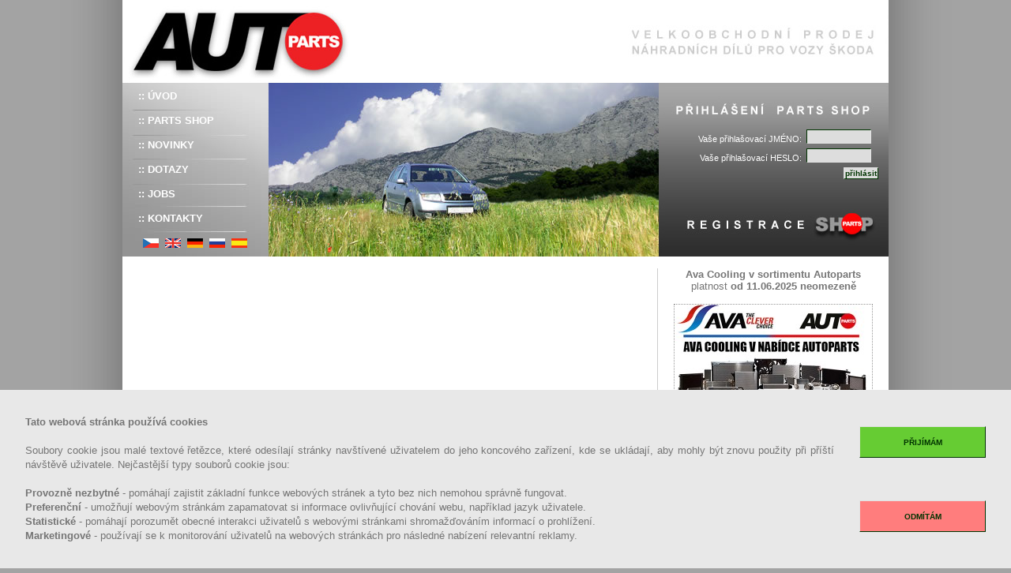

--- FILE ---
content_type: text/html; charset=windows-1250
request_url: https://www.autoparts.cz/index.php?page=20
body_size: 6418
content:
<!DOCTYPE HTML PUBLIC "-//W3C//DTD HTML 4.01 Transitional//EN">
<html>
<head>
	<meta name='keywords' content='náhradní díly Škoda, autodíly Škoda, originální díly Škoda, Autoparts, Parts shop, Partsshop, Partshop, Škoda, náhradní díly, autodíly'>
	<meta name='description' content='Autoparts s.r.o – registrujte se v našem webshopu, najdete zde vše na vozy Škoda Octavia, Octavia2, Fabia, Superb, Roomster, Fabia2, Roomster2 za bezkonkurenční ceny'>
	<meta name='robots' content='index,follow,all'>
	<meta name='author' content='b!cman'>
	<meta name='copyright' content='b!cman'>
	<meta name='google-site-verification' content='JjUZeEEtsMwiFO3FBayIT2c_OHQAipIN4ING_vYCmGo'>
	<meta http-equiv='content-type' content='text/html; charset=windows-1250'>
	<meta http-equiv='content-language' content='cs'>
	<meta http-equiv='X-UA-Compatible' content='IE=5'>
	<meta http-equiv='cache-control' content='no-cache, must-revalidate'>
	<meta http-equiv='pragma' content='no-cache'>
	<meta http-equiv='expires' content='Wed, 22 May 1968 06:00:00 GMT'>
	<meta http-equiv='last-modified' content='Sun, 25 Jan 2026 01:23:29 GMT'>
	<meta http-equiv='imagetoolbar' content='no'>
	<link rel='icon' type='image/x-icon' href='./img/favicon.ico'>
	<link rel='shortcut icon' href='./img/favicon.ico'>
	<title>AUTOPARTS s.r.o. – náhradní díly na vozy Škoda - PARTS SHOP</title>
	<link rel='stylesheet' type='text/css' media='screen' href='./css/apw_screen.css'>
<script language='JavaScript' type='text/javascript'>
<!--
var browserName = navigator.appName;
var browserVer = parseInt(navigator.appVersion);
if (navigator.appVersion.indexOf('MSIE 5.',0)!=-1) { browserName='Microsoft Internet Explorer'; browserVer=5; }
if (navigator.appVersion.indexOf('MSIE 6.',0)!=-1) { browserName='Microsoft Internet Explorer'; browserVer=6; }
if (navigator.appVersion.indexOf('MSIE 7.',0)!=-1) { browserName='Microsoft Internet Explorer'; browserVer=7; }
if (navigator.appVersion.indexOf('MSIE 8.',0)!=-1) { browserName='Microsoft Internet Explorer'; browserVer=8; }
if (navigator.appVersion.indexOf('MSIE 9.',0)!=-1) { browserName='Microsoft Internet Explorer'; browserVer=9; }
browserDOM=(document.getElementById) ? true : false;
if ((browserName=='Netscape') || (browserName=='Mozilla')) {
	if (browserVer==2)	{ browserName='NS2'; }
	if (browserVer==3)	{ browserName='NS3'; }
	if (browserVer==4)	{ browserName='NS4'; }
	if (browserVer==5)	{ browserName='MOZ'; }
	if (browserVer==6)	{ browserName='MOZ'; }
	if (browserVer>6)	{ browserName='MOZ'; }}
if (browserName=='Microsoft Internet Explorer') {
	if (browserVer==3)	{ browserName='MS3'; }
	if (browserVer==4)	{ browserName='MS4'; }
	if (browserVer==5)	{ browserName='MS5'; }
	if (browserVer==6)	{ browserName='MS6'; }
	if (browserVer==7)	{ browserName='MS7'; }
	if (browserVer==8)	{ browserName='MS8'; }
	if (browserVer==9)	{ browserName='MS9'; }
	if (browserVer>9)	{ browserName='MS9'; }}
if (browserName=='Opera') {
	if (browserVer==6)	{ browserName='OP6'; }
	if (browserVer==7)	{ browserName='OP7'; }
	if (browserVer>7)	{ browserName='OP7'; }}
if ((browserName!='MOZ') && (browserName!='OP6') && (browserName!='OP7') && (browserName!='MS4') && (browserName!='MS5') && (browserName!='MS6') && (browserName!='MS7') && (browserName!='MS8') && (browserName!='MS9')) { if (browserDOM) { browserName='DOM1'; } else { browserName='incompatible'; }}
function changeSource(_divId,_imgName,_source,_path) {
	switch (browserName) {
		case 'DOM1': document.images[_imgName].src=_source; break;
		case 'MOZ': document.images[_imgName].src=_source; break;
		case 'MS4': document.images(_imgName).src=_source; break;
		case 'MS5': document.images[_imgName].src=_source; break;
		case 'MS6': document.images[_imgName].src=_source; break;
		case 'MS7': document.images[_imgName].src=_source; break;
		case 'MS8': document.images[_imgName].src=_source; break;
		case 'MS9': var ob9=document.getElementById(_divId); ob9.src=_source; break;
		case 'OP6': document.images[_imgName].src=_source; break;
		case 'OP7': document.images[_imgName].src=_source; break;
		case 'NS4': eval(_path+'document.images["'+_imgName+'"].src="'+_source+'"'); break; }}
function sizeTo(_divId,_newWidth,_newHeight) {
	switch (browserName) {
		case 'DOM1': document.getElementById(_divId).style.width=_newWidth; document.getElementById(_divId).style.height=_newHeight; break;
		case 'MOZ': document.getElementById(_divId).style.width=_newWidth+'px'; document.getElementById(_divId).style.height=_newHeight+'px'; break;
		case 'MS4': document.all(_divId).style.width=_newWidth; document.all(_divId).style.height=_newHeight; break;
		case 'MS5': document.all(_divId).style.width=_newWidth; document.all(_divId).style.height=_newHeight; break;
		case 'MS6': document.all(_divId).style.width=_newWidth; document.all(_divId).style.height=_newHeight; break;
		case 'MS7': document.all(_divId).style.width=_newWidth; document.all(_divId).style.height=_newHeight; break;
		case 'MS8': document.all(_divId).style.width=_newWidth; document.all(_divId).style.height=_newHeight; break;
		case 'MS9': var ob9=document.getElementById(_divId); ob9.style.width=_newWidth; ob9.style.height=_newHeight; break;
		case 'OP6': document.getElementById(_divId).style.width=_newWidth; document.getElementById(_divId).style.height=_newHeight; break;
		case 'OP7': document.getElementById(_divId).style.width=_newWidth; document.getElementById(_divId).style.height=_newHeight; break;
		case 'NS4': document.layers[_divId].clip.width=_newWidth; document.layers[_divId].clip.height=_newHeight; break; }}
function moveTo(_divId,_newX,_newY) {
	switch(browserName) {
		case 'DOM1': document.getElementById(_divId).style.left=_newX; document.getElementById(_divId).style.top=_newY; break;
		case 'MOZ': document.getElementById(_divId).style.left=_newX; document.getElementById(_divId).style.top=_newY; break;
		case 'MS4': document.all(_divId).style.left=_newX; document.all(_divId).style.top=_newY; break;
		case 'MS5': document.getElementById(_divId).style.left=_newX; document.getElementById(-divId).style.top=_newY; break;
		case 'MS6': document.getElementById(_divId).style.left=_newX; document.getElementById(_divId).style.top=_newY; break;
		case 'MS7': document.getElementById(_divId).style.left=_newX; document.getElementById(_divId).style.top=_newY; break;
		case 'MS8': document.getElementById(_divId).style.left=_newX; document.getElementById(_divId).style.top=_newY; break;
		case 'MS9': var ob9=document.getElementById(_divId); ob9.style.left=_newX; ob9.style.top=_newY; break;
		case 'OP6': document.getElementById(-divId).style.left=_newX; document.getElementById(_divId).style.top=_newY; break;
		case 'OP7': document.getElementById(_divId).style.left=_newX; document.getElementById(_divId).style.top=_newY; break;
		case 'NS4': document.layers[_divId].moveTo(_newX,_newY); break; }}
function setOpacity(_divId,_startOp) {
	switch(browserName) {
		case 'DOM1': document.getElementById(_divId).style.opacity=(_startOp/100); break;
		case 'MOZ': document.getElementById(_divId).style.MozOpacity=(_startOp/100); document.getElementById(_divId).style.opacity=(_startOp/100); break;
		case 'MS4': document.all.titleimgid.filters.Alpha.opacity=_startOp; break;
		case 'MS5': document.getElementById(_divId).filters.Alpha.opacity=_startOp; break;
		case 'MS6': document.getElementById(_divId).filters.Alpha.opacity=_startOp; break;
		case 'MS7': document.getElementById(_divId).filters.Alpha.opacity=_startOp; break;
		case 'MS8': document.getElementById(_divId).filters.Alpha.opacity=_startOp; break;
		case 'MS9': var ob9=document.getElementById(_divId); ob9.style.filter='alpha(opacity='+_startOp+')'; break;
		case 'OP6': document.getElementById(_divId).style.opacity=(_startOp/100); break;
		case 'OP7': document.getElementById(_divId).style.opacity=(_startOp/100); break; }}
function writeTo(_divId,_obsah) {
	switch (browserName) {
		case 'DOM1': document.getElementById(_divId).innerHTML=_obsah; break;
		case 'MOZ': document.getElementById(_divId).innerHTML=_obsah; break;
		case 'MS4': document.all(_divId).innerHTML=_obsah; break;
		case 'MS5': document.all(_divId).innerHTML=_obsah; break;
		case 'MS6': document.all(_divId).innerHTML=_obsah; break;
		case 'MS7': document.all(_divId).innerHTML=_obsah; break;
		case 'MS8': document.all(_divId).innerHTML=_obsah; break;
		case 'MS9': var ob9=document.getElementById(_divId); ob9.innerHTML=_obsah; break;
		case 'OP6': document.getElementById(_divId).innerHTML=_obsah; break;
		case 'OP7': document.getElementById(_divId).innerHTML=_obsah; break;
		case 'NS4': document.layers[_divId].document.write(_obsah); document.layers[_divId].document.close(); break; }}
function getDivX(_divId) {
	mX=0;
	switch(browserName) {
		case 'DOM1': mX=document.getElementById(_divId).offsetLeft; break;
		case 'MOZ': mX=document.getElementById(_divId).offsetLeft; break;
		case 'MS4': mX=document.all(_divId).offsetLeft; break;
		case 'MS5': mX=document.getElementById(_divId).offsetLeft; break;
		case 'MS6': mX=document.getElementById(_divId).offsetLeft; break;
		case 'MS7': mX=document.getElementById(_divId).offsetLeft; break;
		case 'MS8': mX=document.getElementById(_divId).offsetLeft; break;
		case 'MS9': var ob9=document.getElementById(_divId); mX=ob9.style.offsetLeft; break;
		case 'OP6': mX=document.getElementById(_divId).offsetLeft; break;
		case 'OP7': mX=document.getElementById(_divId).offsetLeft; break;
		case 'NS4': mX=document.layers[_divId].left; break; }
	return mX; }
function getDivY(_divId) {
	mY=0;
	switch(browserName) {
		case 'DOM1': mY=document.getElementById(_divId).offsetTop; break;
		case 'MOZ': mY=document.getElementById(_divId).offsetTop; break;
		case 'MS4': mY=document.all(_divId).offsetTop; break;
		case 'MS5': mY=document.getElementById(_divId).offsetTop; break;
		case 'MS6': mY=document.getElementById(_divId).offsetTop; break;
		case 'MS7': mY=document.getElementById(_divId).offsetTop; break;
		case 'MS8': mY=document.getElementById(_divId).offsetTop; break;
		case 'MS9': var ob9=document.getElementById(_divId); mY=ob9.style.offsetTop; break;
		case 'OP6': mY=document.getElementById(_divId).offsetTop; break;
		case 'OP7': mY=document.getElementById(_divId).offsetTop; break;
		case 'NS4': mY=document.layers[_divId].top; break; }
	return mY; }
function getDivWidth(_divId) {
	mW=0;
	switch(browserName) {
		case 'DOM1': mW=document.getElementById(_divId).style.width; break;
		case 'MOZ': mW=document.getElementById(_divId).style.width; break;
		case 'MS4': mW=document.all(_divId).style.width; break;
		case 'MS5': mW=document.all(_divId).style.width; break;
		case 'MS6': mW=document.all(_divId).style.width; break;
		case 'MS7': mW=document.all(_divId).style.width; break;
		case 'MS8': mW=document.all(_divId).style.width; break;
		case 'MS9': var ob9=document.getElementById(_divId); mW=ob9.style.width; break;
		case 'OP6': mW=document.getElementById(_divId).style.width; break;
		case 'OP7': mW=document.getElementById(_divId).style.width; break;
		case 'NS4': mW=document.layers[_divId].clip.width; break; }
	return mW; }
function getDivHeight(_divId) {
	mH=0;
	switch(browserName) {
		case 'DOM1': mH=document.getElementById(_divId).style.height; break;
		case 'MOZ': mH=document.getElementById(_divId).style.height; break;
		case 'MS4': mH=document.all(_divId).style.height; break;
		case 'MS5': mH=document.all(_divId).style.height; break;
		case 'MS6': mH=document.all(_divId).style.height; break;
		case 'MS7': mH=document.all(_divId).style.height; break;
		case 'MS8': mH=document.all(_divId).style.height; break;
		case 'MS9': var ob9=document.getElementById(_divId); mH=ob9.style.height; break;
		case 'OP6': mH=document.getElementById(_divId).style.height; break;
		case 'OP7': mH=document.getElementById(_divId).style.height; break;
		case 'NS4': mH=document.layers[_divId].clip.height; break; }
	return mH; }
function hideDiv(_divId) {
	switch(browserName) {
		case 'DOM1': document.getElementById(_divId).style.visibility='hidden'; break;
		case 'MOZ': document.getElementById(_divId).style.visibility='hidden'; break;
		case 'MS4': document.all(_divId).style.visibility='hidden'; break;
		case 'MS5': document.getElementById(_divId).style.visibility='hidden'; break;
		case 'MS6': document.getElementById(_divId).style.visibility='hidden'; break;
		case 'MS7': document.getElementById(_divId).style.visibility='hidden'; break;
		case 'MS8': document.getElementById(_divId).style.visibility='hidden'; break;
		case 'MS9': var ob9=document.getElementById(_divId); ob9.style.visibility='hidden'; break;
		case 'OP6': document.getElementById(_divId).style.visibility='hidden'; break;
		case 'OP7': document.getElementById(_divId).style.visibility='hidden'; break;
		case 'NS4': document.layers[_divId].visibility='hide'; break; }}
function showDiv(_divId) {
	switch(browserName) {
		case 'DOM1': document.getElementById(_divId).style.visibility='visible'; break;
		case 'MOZ': document.getElementById(_divId).style.visibility='visible'; break;
		case 'MS4': document.all(_divId).style.visibility='visible'; break;
		case 'MS5': document.getElementById(_divId).style.visibility='visible'; break;
		case 'MS6': document.getElementById(_divId).style.visibility='visible'; break;
		case 'MS7': document.getElementById(_divId).style.visibility='visible'; break;
		case 'MS8': document.getElementById(_divId).style.visibility='visible'; break;
		case 'MS9': var ob9=document.getElementById(_divId); ob9.style.visibility='visible'; break;
		case 'OP6': document.getElementById(_divId).style.visibility='visible'; break;
		case 'OP7': document.getElementById(_divId).style.visibility='visible'; break;
		case 'NS4': document.layers[_divId].visibility='show'; break; }}
function noneDiv(_divId) {
	switch(browserName) {
		case 'DOM1': document.getElementById(_divId).style.display='none'; break;
		case 'MOZ': document.getElementById(_divId).style.display='none'; break;
		case 'MS4': document.all(_divId).style.display='none'; break;
		case 'MS5': document.getElementById(_divId).style.display='none'; break;
		case 'MS6': document.getElementById(_divId).style.display='none'; break;
		case 'MS7': document.getElementById(_divId).style.display='none'; break;
		case 'MS8': document.getElementById(_divId).style.display='none'; break;
		case 'MS9': var ob9=document.getElementById(_divId); ob9.style.display='none'; break;
		case 'OP6': document.getElementById(_divId).style.display='none'; break;
		case 'OP7': document.getElementById(_divId).style.display='none'; break;
		case 'NS4': document.layers[_divId].display='none'; break; }}
function dfltDiv(_divId) {
	switch(browserName) {
		case 'DOM1': document.getElementById(_divId).style.display=''; break;
		case 'MOZ': document.getElementById(_divId).style.display=''; break;
		case 'MS4': document.all(_divId).style.display=''; break;
		case 'MS5': document.getElementById(_divId).style.display=''; break;
		case 'MS6': document.getElementById(_divId).style.display=''; break;
		case 'MS7': document.getElementById(_divId).style.display=''; break;
		case 'MS8': document.getElementById(_divId).style.display=''; break;
		case 'MS9': var ob9=document.getElementById(_divId); ob9.style.display=''; break;
		case 'OP6': document.getElementById(_divId).style.display=''; break;
		case 'OP7': document.getElementById(_divId).style.display=''; break;
		case 'NS4': document.layers[_divId].display=''; break; }}
function getWindowInnerWidth() {
	mWW=700;
	switch(browserName) {
		case 'DOM1': mWW=window.innerWidth; break;
		case 'MOZ': mWW=window.innerWidth; break;
		case 'MS4': mWW=document.body.clientWidth; break;
		case 'MS5': mWW=document.body.clientWidth; break;
		case 'MS6': mWW=document.body.clientWidth; break;
		case 'MS7': mWW=document.body.clientWidth; break;
		case 'MS8': mWW=document.body.clientWidth; break;
		case 'MS9': mWW=window.innerWidth; break;
		case 'OP6': mWW=window.innerWidth; break;
		case 'OP7': mWW=window.innerWidth; break;
		case 'NS4': mWW=window.innerWidth; break; }
	return mWW; }
function getWindowInnerHeight() {
	mWH=500;
	switch(browserName) {
		case 'DOM1': mWH=window.innerHeight; break;
		case 'MOZ': mWH=window.innerHeight; break;
		case 'MS4': mWH=document.body.clientHeight; break;
		case 'MS5': mWH=document.body.clientHeight; break;
		case 'MS6': mWH=document.body.clientHeight; break;
		case 'MS7': mWH=document.body.clientHeight; break;
		case 'MS8': mWH=document.body.clientHeight; break;
		case 'MS9': mWH=window.innerHeight; break;
		case 'OP6': mWH=window.innerHeight; break;
		case 'OP7': mWH=window.innerHeight; break;
		case 'NS4': mWH=window.innerHeight; break; }
	return mWH; }
function getScrollLeft() {
	switch(browserName) {
		case 'DOM1': mSL=document.body.scrollLeft; break;
		case 'MOZ': mSL=document.body.scrollLeft; break;
		case 'MS4': mSL=document.body.scrollLeft; break;
		case 'MS5': mSL=document.body.scrollLeft; break;
		case 'MS6': mSL=document.documentElement.scrollLeft; break;
		case 'MS7': mSL=document.body.scrollLeft; break;
		case 'MS8': mSL=document.body.scrollLeft; break;
		case 'MS9': mSL=document.body.scrollLeft; break;
		case 'OP6': mSL=document.body.scrollLeft; break;
		case 'OP7': mSL=document.body.scrollLeft; break;
		case 'NS4': mSL=window.pageXOffset; break; }
	return mSL; }
function getScrollTop() {
	switch(browserName) {
		case 'DOM1': mST=document.body.scrollTop; break;
		case 'MOZ': mST=document.body.scrollTop; break;
		case 'MS4': mST=document.body.scrollTop; break;
		case 'MS5': mST=document.body.scrollTop; break;
		case 'MS6': mST=document.documentElement.scrollTop; break;
		case 'MS7': mST=document.body.scrollTop; break;
		case 'MS8': mST=document.body.scrollTop; break;
		case 'MS9': mST=document.body.scrollTop; break;
		case 'OP6': mST=document.body.scrollTop; break;
		case 'OP7': mST=document.body.scrollTop; break;
		case 'NS4': mST=window.pageYOffset; break; }
	return mST; }
//-->
</script>
	<script language='JavaScript' type='text/javascript'>
	<!--
	function loginshop(formular) {
		formular.loginname.value=formular.loginnamew.value;
		formular.loginpass.value=formular.loginpassw.value;
		formular.loginnamew.value='';
		formular.loginpassw.value='';
		formular.submit();
		return false;}
	//-->
	</script>
<script language='javascript' type='text/javascript'><!--
var browserName = navigator.appName;
var browserVer = parseInt(navigator.appVersion);
if (navigator.appVersion.indexOf('MSIE 5.',0)!=-1) { browserVer=5; }
if (navigator.appVersion.indexOf('MSIE 6.',0)!=-1) { browserVer=6; }
if (navigator.appVersion.indexOf('MSIE 7.',0)!=-1) { browserVer=7; }
if (navigator.appVersion.indexOf('MSIE 8.',0)!=-1) { browserVer=8; }
if (navigator.appVersion.indexOf('MSIE 9.',0)!=-1) { browserVer=9; }
browserDOM=(document.getElementById) ? true : false;
if ((browserName=='Netscape') || (browserName=='Mozilla')) {
	if (browserVer==2)	{ browserName='NS2'; }
	if (browserVer==3)	{ browserName='NS3'; }
	if (browserVer==4)	{ browserName='NS4'; }
	if (browserVer==5)	{ browserName='MOZ'; }
	if (browserVer==6)	{ browserName='MOZ'; }
	if (browserVer>6)	{ browserName='MOZ'; }}
if (browserName=='Microsoft Internet Explorer') {
	if (browserVer==3)	{ browserName='MS3'; }
	if (browserVer==4)	{ browserName='MS4'; }
	if (browserVer==5)	{ browserName='MS5'; }
	if (browserVer==6)	{ browserName='MS6'; }
	if (browserVer>6)	{ browserName='MS6'; }}
if (browserName=='Opera') {
	if (browserVer==6)	{ browserName='OP6'; }
	if (browserVer==7)	{ browserName='OP7'; }
	if (browserVer>7)	{ browserName='OP7'; }}
if ((browserName!='MOZ') && (browserName!='OP6') && (browserName!='OP7') && 
	(browserName!='MS4') && (browserName!='MS5') && (browserName!='MS6') && 
	(browserDOM))		{ browserName='DOM1'; }
else {
	if ((browserName!='MOZ') && (browserName!='OP6') && (browserName!='OP7') && 
		(browserName!='MS4') && (browserName!='MS5') && (browserName!='MS6')) {
				browserName='incompatible'; }}
function changeSource(_divID,_imgName,_source,_path) {
	switch (browserName) {
		case 'DOM1': document.images[_imgName].src=_source; break;
		case 'MOZ': document.images[_imgName].src=_source; break;
		case 'MS4': document.images(_imgName).src=_source; break;
		case 'MS5': document.images[_imgName].src=_source; break;
		case 'MS6': document.images[_imgName].src=_source; break;
		case 'OP6': document.images[_imgName].src=_source; break;
		case 'OP7': document.images[_imgName].src=_source; break;
		case 'NS4': eval(_path+'document.images["'+_imgName+'"].src="'+_source+'"'); break; }}
function changeStretchX(_divID,_newwidth,_newheight) {
	switch (browserName) {
		case 'DOM1': document.getElementById(_divID).style.width=_newwidth; document.getElementById(_divID).style.height=_newheight; break;
		case 'MOZ': document.getElementById(_divID).style.width=_newwidth+'px'; document.getElementById(_divID).style.height=_newheight+'px'; break;
		case 'MS4': document.all(_divID).style.width=_newwidth; document.all(_divID).style.height=_newheight; break;
		case 'MS5': document.all(_divID).style.width=_newwidth; document.all(_divID).style.height=_newheight; break;
		case 'MS6': document.all(_divID).style.width=_newwidth; document.all(_divID).style.height=_newheight; break;
		case 'OP6': document.getElementById(_divID).style.width=_newwidth; document.getElementById(_divID).style.height=_newheight; break;
		case 'OP7': document.getElementById(_divID).style.width=_newwidth; document.getElementById(_divID).style.height=_newheight; break;
		case 'NS4': document.layers[_divID].clip.width=_newwidth; document.layers[_divID].clip.height=_newheight; break; }}
function setOpacity(_divId,_startOp) {
	switch(browserName) {
		case 'MS4': document.all.titleimgid.filters.Alpha.opacity=_startOp; break;
		case 'MS5': document.getElementById(_divId).filters.Alpha.opacity=_startOp; break;
		case 'MS6': document.getElementById(_divId).filters.Alpha.opacity=_startOp; break;
		case 'MOZ': document.getElementById(_divId).style.MozOpacity=(_startOp/100); document.getElementById(_divId).style.opacity=(_startOp/100); break;
		case 'OP6': document.getElementById(_divId).style.opacity=(_startOp/100); break;
		case 'OP7': document.getElementById(_divId).style.opacity=(_startOp/100); break;
		case 'DOM1': document.getElementById(_divId).style.opacity=(_startOp/100); break; }}
var obrazek = new Array();
var obrazekSirky = new Array();
var obrazekVysky = new Array();
var counter;
var topCounter;
var interval;
var speed;
var step;
var timerID1;
var timerID2;
var op;
var stepX;
function initSladeImg(jmeno,zdroj,sirka,vyska) {
	obrazek[jmeno]=new Image(sirka,vyska);
	obrazek[jmeno].src=zdroj;
	obrazekSirky[jmeno]=sirka;
	obrazekVysky[jmeno]=vyska; }
function changeSladeImg(kteryID,ktery,cim) {
	changeSource(kteryID,ktery,obrazek[cim].src,''); }
function move() {
	op=op+stepX;
	if (op<=0) { op=0; }
	if (op>=100) { op=100; }
	setOpacity('sladeImgID',op);
	if ((op==0) || (op==100)) {
		window.clearInterval(timerID1);
		if (op==0) {
			changeSladeImg('sladeImgID','sladeImg','sladeImg'+counter+'');
			fadeIn(); }}
	else { timerID1=window.setTimeout('move()',speed); }}
function fadeOut() {
	op=100;
	stepX=(0-step);
	move(); }
function fadeIn() {
	op=0;
	stepX=step;
	move(); }
function goSlader() {
	counter=counter+1;
	if (counter>topCounter) { counter=1; }
	fadeOut();
	timerID2=window.setTimeout('goSlader()',interval); }
// --></script>
</head>
<body class='body'>

	<div style='position: absolute; top: 0px; left: 0px; width: 100%; height: 100%; text-indent: 0px; margin: 0px 0px 0px 0px; padding: 0px 0px 0px 0px; border-width: 0px 0px 0px 0px;'>
	<table width='100%' height='100%' border='0' cellpadding='0' cellspacing='0'>
		<tr>
			<td width='50%'>&nbsp;</td>
			<td width='1' height='100%' valign='top'>
				<table width='85' height='100%' border='0' cellpadding='0' cellspacing='0'>
					<tr>
						<td width='85' style='background-color: #999999; background-image: url(./img/shadow_left.jpg); background-position: top left; background-repeat: repeat-y; background-attachment: scroll'>&nbsp;</td>
					</tr>
				</table>
			</td>
			<td width='1' height='100%' valign='top'>
				<table width='100%' height='100%' border='0' cellpadding='0' cellspacing='0'>
					<tr>
						<td height='1' valign='top'>
							<table width='970' height='100%' border='0' cellpadding='0' cellspacing='0'>
								<tr>
									<td width='970' height='105' colspan='3' style='background-color: #FFFFFF; background-image: url(./img/logo.jpg); background-position: top left; background-repeat: no-repeat; background-attachment: scroll'>&nbsp;</td>
								</tr>
								<tr>
									<td width='185' height='220' valign='top' style='background-color: #CCCCCC; background-image: url(./img/menu.jpg); background-position: top left; background-repeat: no-repeat; background-attachment: scroll'>
										<table width='183' border='0' cellpadding='0' cellspacing='0'>
											<tr><td height='31' class='mainmenutd'><a href='./index.php?page=10' target='_self' class='mainmenua'>:: ÚVOD</a></td></tr>
											<tr><td height='31' class='mainmenutd'><a href='./index.php?page=20' target='_self' class='mainmenua'>:: PARTS SHOP</a></td></tr>
											<tr><td height='31' class='mainmenutd'><a href='./index.php?page=30' target='_self' class='mainmenua'>:: NOVINKY</a></td></tr>
											<tr><td height='31' class='mainmenutd'><a href='./index.php?page=40' target='_self' class='mainmenua'>:: DOTAZY</a></td></tr>
											<tr><td height='31' class='mainmenutd'><a href='./index.php?page=50' target='_self' class='mainmenua'>:: JOBS</a></td></tr>
											<tr><td height='31' class='mainmenutd'><a href='./index.php?page=60' target='_self' class='mainmenua'>:: KONTAKTY</a></td></tr>
											<tr><td height='26' align='center' valign='bottom' class='flagstd'>
												<a href='./index.php?lang=cz' target='_self'><img src='./img/flagcze0.png' alt='' title='' border=0 width=20 height=12 hspace=2 vspace=0 id='flagcze' name='flagcze'></a>
												<a href='./index.php?lang=en' target='_self'><img src='./img/flageng0.png' alt='' title='' border=0 width=20 height=12 hspace=2 vspace=0 id='flageng' name='flageng'></a>
												<a href='./index.php?lang=de' target='_self'><img src='./img/flagdeu0.png' alt='' title='' border=0 width=20 height=12 hspace=2 vspace=0 id='flagdeu' name='flagdeu'></a>
												<a href='./index_ml.php?lang=ru' target='_blank' onClick="javascript: window.open('./index_ml.php?lang=ru', 'blankwin', 'toolbar=no, location=no, directories=no, toolbars=no, menubar=no, scrollbars=yes, resizable=yes, width=500px, height=680px'); return false;"><img src='./img/flagrus0.png' alt='' title='' border=0 width=20 height=12 hspace=2 vspace=0 id='flagrus' name='flagrus'></a>
												<a href='./index_ml.php?lang=es' target='_blank' onClick="javascript: window.open('./index_ml.php?lang=es', 'blankwin', 'toolbar=no, location=no, directories=no, toolbars=no, menubar=no, scrollbars=yes, resizable=yes, width=500px, height=680px'); return false;"><img src='./img/flagesp0.png' alt='' title='' border=0 width=20 height=12 hspace=2 vspace=0 id='flagesp' name='flagesp'></a>
											</td></tr>
										</table>
									</td>
<td width='494' style='background-color: #999999;'>
<TABLE CELLSPACING=0 CELLPADDING=0 STYLE='margin: 0px 0px 0px 0px; padding: 0px 0px 0px 0px; border-width: 0px 0px 0px 0px; background-color: transparent;'><TR><TD ALIGN='CENTER' VALIGN='MIDDLE' STYLE='width: 494px; height: 220px; line-height: 220px; font-size: 0px; text-align: center; vertical-align: middle; margin: 0px 0px 0px 0px; padding: auto; border-width: 0px 0px 0px 0px; background-color: transparent;'><DIV ID='stretchDivID' NAME='stretchDiv' STYLE='width: 494px; height: 220px; line-height: 220px; font-size: 0px; margin: auto; padding: 0px 0px 0px 0px; border-width: 0px 0px 0px 0px; background-color: transparent; opacity: 1.00; -moz-opacity: 1.00; filter: alpha(opacity=100);'><IMG ID='sladeImgID' NAME='sladeImg' SRC='img/headphoto0.png' ALT='' HSPACE='0' VSPACE='0' STYLE='width: 494px; height: 220px; line-height: 220px; margin: 0px 0px 0px 0px; padding: 0px 0px 0px 0px; border-width: 0px 0px 0px 0px; background-color: transparent; opacity: 1.00; -moz-opacity: 1.00; filter: alpha(opacity=100);' /></DIV></TD></TR></TABLE>
<script language='javascript' type='text/javascript'><!--
if (document.images) {
	initSladeImg('sladeImg1','img/headphoto1.jpg',494,220);
	initSladeImg('sladeImg2','img/headphoto2.jpg',494,220);
	initSladeImg('sladeImg3','img/headphoto3.jpg',494,220);
	initSladeImg('sladeImg4','img/headphoto4.jpg',494,220);
	initSladeImg('sladeImg5','img/headphoto5.jpg',494,220);
	initSladeImg('sladeImg6','img/headphoto6.jpg',494,220);
	interval=5000;
	speed=40;
	step=5;
	op=100;
	counter=0;
	topCounter=6;
	goSlader();}
// --></script>
<noscript>
<DIV STYLE='text-align: center;'>pro regulerní zobrazení fotogalerie si ve svém prohlížeči prosím zapněte JavaScript</DIV>
</noscript>
</td>
									<td width='271' align='right' valign='top' style='padding: 50px 10px 0px 10px; background-color: #666666; background-image: url(./img/login.jpg); background-position: top left; background-repeat: no-repeat; background-attachment: scroll'>
										<table border='0' cellpadding='3' cellspacing='0'>
											<tr><td height='0' colspan='2' style='height: 0px; color: #FFFFFF'><form style='padding: 0px 0px 0px 0px; border-width: 0px 0px 0px 0px; margin: 0px 0px 0px 0px; line-height: 0px; height: 0px;' action='./shop/index.php' method='post' target='shopwin' enctype='application/x-www-form-urlencoded' encoding='text/html; charset=windows-1250' onSubmit="javascript: return loginshop(this);"><input type='hidden' name='gologin' size=1 maxlength=1 alt='' value='1'><input type='hidden' name='charset' value='windows-1250'><input type='hidden' name='loginname' size=10 maxlength=10 value=''><input type='hidden' name='loginpass' size=10 maxlength=10 value=''></td></tr>
											<tr><td align='right' valign='bottom' style='font-size: 11px; color: #FFFFFF'>Vaše přihlašovací JMÉNO:</td><td><input class='inputfield' style='font-weight: bold' type='text' name='loginnamew' size=10 maxlength=10 alt='' value=''></td></tr>
											<tr><td align='right' valign='bottom' style='font-size: 11px; color: #FFFFFF'>Vaše přihlašovací HESLO:</td><td><input class='inputfield' style='font-weight: bold' type='password' name='loginpassw' size=10 maxlength=10 alt='' value=''></td></tr>
											<tr><td align='right' colspan='2'><input class='submitbutton' type='submit' value='přihlásit' alt=''></td></tr>
											<tr><td height='40' colspan='2'>&nbsp;</td></tr>
											<tr><td colspan='2'><a href='./shop/index.php' target='shopwin'><img src='img/transparent.png' align='middle' alt='' title='' border='0' width='241' height='30' hspace='0' vspace='0' style='margin: 0px 0px 0px 0px; padding: 0px 0px 0px 0px; border-width: 0px 0px 0px 0px;'></a></td></tr>
											</form>
										</table>
									</td>
								</tr>
								<tr>
									<td height='8' colspan='3' style='background-color: #FFFFFF'>&nbsp;</td>
								</tr>
							</table>
						</td>
					</tr>
					<tr>
						<td height='100%' valign='top' style='background-color: #FFFFFF'>
							<table width='970' height='100%' border='0' cellpadding='0' cellspacing='0'>
								<tr>
									<td width='639' valign='top' style='background-color: #FFFFFF; margin: 0px 0px 0px 0px; padding: 0px 20px 0px 20px'>
<iframe width="636" height="358" src="https://www.youtube.com/embed/u_uolRyAr2c" title="AVA - Make the Clever Choice for your AC Business" frameborder="0" allow="accelerometer; autoplay; clipboard-write; encrypted-media; gyroscope; picture-in-picture; web-share" referrerpolicy="strict-origin-when-cross-origin" allowfullscreen></iframe><br><br><br>
<div style='text-indent:40px; float: none; text-align: left; clear: both; margin: 0px 0px 0px 0px; padding: 0px 0px 0px 0px'>
	internetový obchod Vám bude otevřen v&nbsp;novém okně použijete-li přihlašovací formulář vpravo nahoře...
</div>
<br><br>
<div style='float: none; text-align: center; clear: both; margin: 0px 0px 0px 0px; padding: 0px 0px 0px 0px'>
	<img src='img/shop.jpg' alt='e-shop' title='e-shop' border='0' width='350' height='342' hspace='0' vspace='0' style='margin: 0px 0px 0px 0px; padding: 0px 0px 0px 0px'>
</div>
									</td>
									<td width='251' valign='top' style='background-color: #FFFFFF; margin: 0px 0px 0px 0px; padding: 0px 20px 0px 20px; border-style: solid solid solid solid; border-width: 0px 0px 0px 1px; border-color: #CCCCCC #CCCCCC #CCCCCC #CCCCCC'>
<div style='text-indent:0px; float: none; text-align: center; clear: both; margin: 0px 0px 0px 0px; padding: 0px 0px 0px 0px'>
<b>Ava Cooling v sortimentu Autoparts</b><br>
platnost <b>od 11.06.2025 neomezeně</b><br><br>
<a href='./index.php?lang=cz&amp;page=30#263' target='_self'><img src='img/novinky/263_s.jpg' alt='' title='' border='0' width='250' hspace='0' vspace='0' style='margin: 0px 0px 0px 0px; padding: 0px 0px 0px 0px; border: 1px dotted #999999;'></a>
<br>. . . . . . . . . . . . . . . . .</div>
<div style='text-indent:0px; float: none; text-align: center; clear: both; margin: 0px 0px 0px 0px; padding: 0px 0px 0px 0px'>
<b></b><br>
platnost <b>od 18.04.2025 neomezeně</b><br><br>
<a href='./index.php?lang=cz&amp;page=30#261' target='_self'><img src='img/novinky/261_s.jpg' alt='' title='' border='0' width='250' hspace='0' vspace='0' style='margin: 0px 0px 0px 0px; padding: 0px 0px 0px 0px; border: 1px dotted #999999;'></a>
</div>
									</td>
								</tr>
							</table>
						</td>
					</tr>
					<tr>
						<td height='1' valign='top'>
							<table width='970' height='100%' border='0' cellpadding='0' cellspacing='0'>
								<tr>
									<td height='8' style='background-color: #FFFFFF'>&nbsp;</td>
								</tr>
								<tr>
									<td height='74' valign='middle' style='background-color: #2E2E2E; padding: 0px 20px 0px 20px; font-size: 9px; color: White'><b>AUTOPARTS&nbsp;s.r.o.</b><br>provozovna:&nbsp;Ve&nbsp;Žlíbku&nbsp;1800,&nbsp;193&nbsp;00&nbsp;Praha&nbsp;9&nbsp;-&nbsp;Horní&nbsp;Počernice,&nbsp;hala&nbsp;A4, otevřeno:&nbsp;PO-PÁ&nbsp;8:00&nbsp;-&nbsp;18:00, tel:&nbsp;226&nbsp;001&nbsp;333,&nbsp;226&nbsp;001&nbsp;334, fax:&nbsp;226&nbsp;001&nbsp;335, autoparts@autoparts.cz<br>fakturační&nbsp;údaje:&nbsp;IČ:&nbsp;26721848, DIČ:&nbsp;CZ26721848<div style="position: relative; z-index: 10; top: 0px; width: 30px; height: 14px; display: block; float: right; clear: none; margin: 0px 0px 0px 0px; padding: 0px 0px 0px 0px; border: none;"><a href="https://www.toplist.cz/"><script language="JavaScript" type="text/javascript">
<!-- 
document.write ('<img src="https://toplist.cz/count.asp?id=1091812&logo=s&http='+escape(document.referrer)+'&wi='+escape(window.screen.width)+'&he='+escape(window.screen.height)+'&cd='+escape(window.screen.colorDepth)+'&t='+escape(document.title)+'" width="14" height="14" border=0 alt="TOPlist" style="border:none; float: right; clear: none;" />');
//--></script><noscript><img src="https://toplist.cz/count.asp?id=1091812&logo=s" border="0" align="right" alt="TOPlist" hspace="0" vspace="0" width="14" height="14" /></noscript></a>
</div></td>
								</tr>
							</table>
						</td>
					</tr>
				</table>
			</td>
			<td width='1' height='100%' valign='top'>
				<table width='85' height='100%' border='0' cellpadding='0' cellspacing='0'>
					<tr>
						<td width='85' style='background-color: #999999; background-image: url(./img/shadow_right.jpg); background-position: top left; background-repeat: repeat-y; background-attachment: scroll'>&nbsp;</td>
					</tr>
				</table>
			</td>
			<td width='50%'>&nbsp;</td>
		</tr>
	</table>
	</div>
<script type="text/javascript">
var gaJsHost = (("https:" == document.location.protocol) ? "https://ssl." : "http://www.");
document.write(unescape("%3Cscript src='" + gaJsHost + "google-analytics.com/ga.js' type='text/javascript'%3E%3C/script%3E"));
</script>
<script type="text/javascript">
try {
var pageTracker = _gat._getTracker("UA-3834589-2");
pageTracker._trackPageview();
} catch(err) {}</script>
<DIV ID='cookies_accept_div' STYLE='display: block; position: fixed; background-color: #E8E8E8; width: 100%; bottom: 0; z-index: 666; float: none; clear: both; margin: 0px; padding: 0px; border: 0px none; outline: 0px none; overflow: hidden; opacity: 1.00; -moz-opacity: 1.00; filter: alpha(opacity=100); visibility: hidden;'><TABLE STYLE='width: auto;'><TR><TD STYLE='width: 100%; text-align: justify; line-height: 18px; padding: 30px;'><B>Tato webová stránka používá cookies</B><br><br>Soubory cookie jsou malé textové řetězce, které odesílají stránky navštívené uživatelem do jeho koncového zařízení, kde se ukládají, aby mohly být znovu použity při příští návštěvě uživatele. Nejčastější typy souborů cookie jsou:<br><br><B>Provozně nezbytné</B> - pomáhají zajistit základní funkce webových stránek a tyto bez nich nemohou správně fungovat.<br><B>Preferenční</B> - umožňují webovým stránkám zapamatovat si informace ovlivňující chování webu, například jazyk uživatele.<br><B>Statistické</B> - pomáhají porozumět obecné interakci uživatelů s webovými stránkami shromažďováním informací o prohlížení.<br><B>Marketingové</B> - používají se k monitorování uživatelů na webových stránkách pro následné nabízení relevantní reklamy.</TD>
<TD STYLE='width: 200px; text-align: justify; line-height: 18px; padding: 30px 30px 30px 0px;'><FORM NAME='cookies_accept_form' ID='cookies_accept_form' ACTION='./index.php' METHOD='POST' ENCTYPE='application/x-www-form-urlencoded' ENCODING='text/html; charset=windows-1250' style='display: block; width: auto; margin: 0px; padding: 0px;'>
<INPUT TYPE='HIDDEN' NAME='set_cookies_accept' ID='set_cookies_accept' VALUE='YES'>
<INPUT TYPE='HIDDEN' NAME='charset' ID='charset' VALUE='windows-1250'>
<INPUT TYPE='HIDDEN' NAME='actual' ID='actual' VALUE='2501202602232995'>
<INPUT TYPE='HIDDEN' NAME='page' ID='page' VALUE='20'>
<INPUT CLASS='submitbutton' TYPE='SUBMIT' VALUE='PŘIJÍMÁM' style='width: 160px; height: 40px; background-color: #66CC33;'><br><br><br><br>
<INPUT CLASS='submitbutton' TYPE='SUBMIT' VALUE='ODMÍTÁM' style='width: 160px; height: 40px; background-color: #FF7D7D;'>
</FORM>
</TD></TR></TABLE>
</DIV>
<script language='JavaScript' type='text/javascript'>
<!--
	showDiv('cookies_accept_div');

//-->
</script>
</body>
</html>


--- FILE ---
content_type: text/css
request_url: https://www.autoparts.cz/css/apw_screen.css
body_size: 438
content:

html { 
scrollbar-arrow-color: #CCCCCC; scrollbar-base-color : #A3A3A3; 
scrollbar-face-color: #999999; scrollbar-shadow-color: #CCCCCC; scrollbar-highlight-color: #CCCCCC; 
scrollbar-3dlight-color: #A3A3A3; scrollbar-darkshadow-color: #666666; scrollbar-track-color: #A3A3A3; }

.body { 
margin: 0px 0px 0px 0px; padding: 0px 0px 0px 0px; border-width: 0px 0px 0px 0px; 
background-color: #A3A3A3; background-position: top left; background-repeat: no-repeat; background-attachment: scroll; 
font-family: Verdana, Tahoma, Arial, sans-serif; font-size: 13px; 
font-style: normal; font-variant: normal; font-weight: normal; 
word-spacing: normal; letter-spacing: normal; text-decoration: none; color: #757575; }

h1 { 
font-family: Verdana, Tahoma, Arial, sans-serif; font-size: 13px; 
font-style: normal; font-variant: normal; font-weight: bold; 
word-spacing: normal; letter-spacing: normal; text-decoration: none; color: #757575; }

td { 
font-family: Verdana, Tahoma, Arial, sans-serif; font-size: 13px; 
font-style: normal; font-variant: normal; font-weight: normal; 
word-spacing: normal; letter-spacing: normal; text-decoration: none; color: #757575; }

a:link { color: #757575; text-decoration: underline; }
a:visited { color: #757575; text-decoration: underline; }
a:active { color: #757575; text-decoration: underline; }
a:hover { color: #757575; text-decoration: none; }

.flagstd { 
width: 100%; height: 26px; margin: 0px 0px 0px 0px; padding: 0px 0px 0px 0px; border-width: 0px 0px 0px 0px }
.mainmenutd { 
font-size: 13px; font-weight: bold; width: 100%; height: 31px; margin: 0px 0px 0px 0px; padding: 0px 0px 0px 0px; border-width: 0px 0px 0px 0px; 
color: #FFFFFF; text-decoration: none; }
.mainmenua { 
color: #FFFFFF; text-decoration: none; display: block; width: 100%; height: 22px; margin: 0px 0px 0px 0px; padding: 9px 0px 0px 20px; border-width: 0px 0px 0px 0px; }
.mainmenua:link { 
color: #FFFFFF; text-decoration: none; }
.mainmenua:visited { 
color: #FFFFFF; text-decoration: none; }
.mainmenua:active { 
color: #FFFFFF; text-decoration: none; }
.mainmenua:hover { 
color: #FF3300; text-decoration: none; }

.inputfield { 
font-family: Verdana, Tahoma, Arial, sans-serif; font-size: 12px; 
font-style: normal; font-variant: normal; font-weight: normal; 
word-spacing: normal; letter-spacing: normal; text-decoration: none; color: #003300; 
background-color: #DDDDDD; margin: 0px 0px 0px 0px; padding: 1px 1px 1px 1px; 
border-width: 1px 1px 1px 1px; border-style: solid solid solid solid; border-color: #003300 #E2E2E2 #E2E2E2 #003300; }

.inputtext { 
height: 120px; width: 400px; 
font-family: Verdana, Tahoma, Arial, sans-serif; font-size: 12px; 
font-style: normal; font-variant: normal; font-weight: normal; 
word-spacing: normal; letter-spacing: normal; text-decoration: none; color: #003300; 
background-color: #DDDDDD; margin: 0px 0px 0px 0px; padding: 1px 1px 1px 1px; 
border-width: 1px 1px 1px 1px; border-style: solid solid solid solid; border-color: #003300 #E2E2E2 #E2E2E2 #003300; }

.submitbutton { 
font-family: Verdana, Tahoma, Arial, sans-serif; font-size: 10px; 
font-style: normal; font-variant: normal; font-weight: bold; 
word-spacing: normal; letter-spacing: normal; text-decoration: none; color: #003300; 
background-color: #DDDDDD; margin: 0px 0px 0px 0px; padding: 1px 1px 1px 1px; 
border-width: 1px 1px 1px 1px; border-style: solid solid solid solid; border-color: #E2E2E2 #003300 #003300 #E2E2E2; cursor: pointer; }
